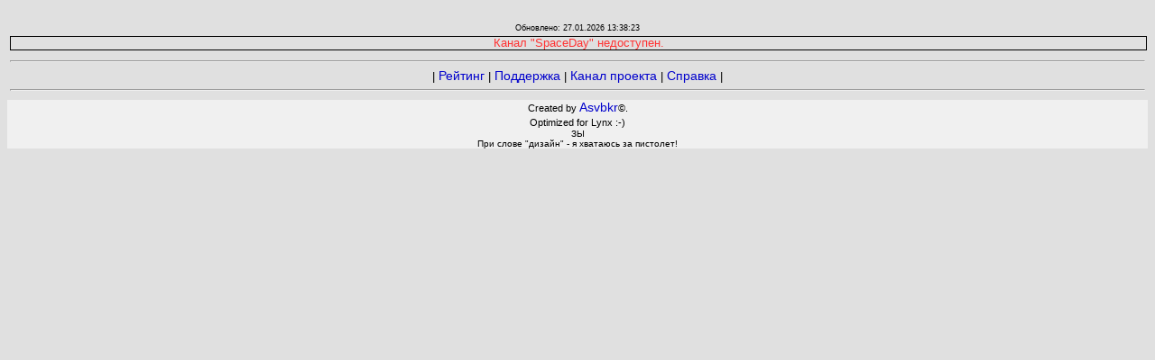

--- FILE ---
content_type: text/html; charset=utf-8
request_url: https://ttstat.ru/st/SpaceDay/
body_size: 4009
content:




<!DOCTYPE html>
<!--suppress HtmlRequiredLangAttribute -->
<html>
<!--suppress SpellCheckingInspection -->
<head>
    <link rel="stylesheet" type="text/css" href="../../static/tt_rating/style.css"/>
    <link rel="shortcut icon" type="image/png" href="/static/tt_rating/img/favicon.aa210042f4dc.ico"/>
    <title></title>
    <link rel="stylesheet" type="text/css" href="/static/tt_rating/style.bb8619805c43.css">
    <meta name="keywords" content="">
    <meta name="description" content="">
    <meta name="yandex-verification" content="146a3385291c2087"/>
    <meta name="yandex-verification" content="e0be20c25674f62b"/>
    <meta name="msvalidate.01" content="7765AC05BD04B8D0605E98E3674F1F74"/>
    <meta name="google-site-verification" content="M1ulzhM78mxcz2Wu7sNaWFL32U72FwKi6ZlKk92gU8E"/>
    
        <!-- Yandex.Metrika counter, JSUnresolvedFunction, JSValidateTypes, SpellCheckingInspection -->
        <!--suppress CommaExpressionJS, JSUnresolvedFunction, JSValidateTypes, SpellCheckingInspection -->
        <script type="text/javascript">
            (function (m, e, t, r, i, k, a) {
                m[i] = m[i] || function () {
                    (m[i].a = m[i].a || []).push(arguments)
                };
                m[i].l = 1 * new Date();
                k = e.createElement(t), a = e.getElementsByTagName(t)[0], k.async = 1, k.src = r, a.parentNode.insertBefore(k, a)
            })
            (window, document, "script", "https://mc.yandex.ru/metrika/tag.js", "ym");

            ym(60480391, "init", {
                clickmap: true,
                trackLinks: true,
                accurateTrackBounce: true,
                webvisor: true
            });
        </script>
        <noscript>
            <div><img src="https://mc.yandex.ru/watch/60480391" style="position:absolute; left:-9999px;" alt=""/></div>
        </noscript>
        <!-- /Yandex.Metrika counter -->

        <!-- Global site tag (gtag.js) - Google Analytics -->
        <script async src="https://www.googletagmanager.com/gtag/js?id=UA-26058614-5"></script>
        <script>
            window.dataLayer = window.dataLayer || [];

            function gtag() {
                dataLayer.push(arguments);
            }

            gtag('js', new Date());

            gtag('config', 'UA-26058614-5');
        </script>

    
    
    <meta property="og:title" content=""/>

</head>
<body>
<table style="margin: auto">
    <tr>
        <td style="text-align: center">
            <table style="margin: auto">
                <tr>
                    
                    <td style="align-content: baseline">
                        <h1><a href=""></a></h1>
                    </td>
                </tr>
            </table>
            

            <div class="MINI_TXT">
                Обновлено: 27.01.2026 13:38:23
            </div>
        </td>
    </tr>
    <tr>
        <td style="width: 1300px">
            
    
        <div class="ERR">
            Канал &quot;SpaceDay&quot; недоступен.
        </div>
    
    

        </td>
    </tr>
    <tr>
        <td>
            <div class="add_links" style=" text-align: center">
                <hr>
                |
                <a href="/" target="_blank">Рейтинг</a> |
                <a href="https://tt.me/ttstat_chat" target="_blank">Поддержка</a> |
                <a href="https://tt.me/ttstat_ch" target="_blank">Канал проекта</a> |
                <a href="/help" target="_blank">Справка</a> |

                <hr>
            </div>

        </td>
    </tr>
</table>
<div class="footer">
    <span class="copyright" style="text-align: center">
        Created by <A HREF="https://tt.me/asvbkr">Asvbkr</A>&copy;.
        
        <br>Optimized for Lynx :-)
    </span>
    <div class="SMALL_TXT" style=" text-align: center">
        ЗЫ<br>
        При слове "дизайн" - я хватаюсь за пистолет!
    </div>
</div>
</body>
</html>


--- FILE ---
content_type: text/css
request_url: https://ttstat.ru/static/tt_rating/style.css
body_size: 3913
content:
* {
    color: black;
    background-color: #e0e0e0;
    font-family: Tahoma, sans-serif;
    font-size: 14px;
}

body, html {
}

a {
    background-color: inherit;
    text-decoration: none;
    color: #0000CC;
}

a:hover, a:active {
    color: #0088ff;
    text-decoration: underline;
}

.link_main {
    text-decoration: none;
    color: #0000FF;
}

.link_main:hover, .link_main:active {
    color: #000088;
    text-decoration: underline;
}

.UNKNOWN {
    FONT-SIZE: 8px;
    FONT-FAMILY: Verdana, Arial, helvetica, sans-serif
}

.TXT1 {
    FONT-SIZE: 12px;
    FONT-FAMILY: Verdana, Arial, helvetica, sans-serif
}

.MINI_TXT {
    background-color: inherit;
    font-size: 65%;
    font-family: Verdana, Arial, helvetica, sans-serif
}

.SMALL_TXT {
    background-color: inherit;
    font-size: 70%;
    font-family: Verdana, Arial, helvetica, sans-serif
}

.tbl_main {
    border: 1px solid lightgrey;
    font-size: 90%;
    width: 90%;
    margin: auto;
}

.tbl_main_th {
    border: 1px solid darkgray;
    border-spacing: 1px;
    padding: 5px;
}

.tbl_main_td {
    border: 1px solid lightgrey;
    border-spacing: 1px;
    padding: 5px 3px;
    word-break: break-all;
}

.val_positive {
    color: green;
}

.val_negative {
    color: red;
}

.val_neutral {
    color: blue;
}

.val_null {
}

.val_sup {
    vertical-align: super;
    font-size: 80%;
}

.val_sub {
    vertical-align: sub;
    font-size: 80%;
}

/*TD {*/
/*    FONT-SIZE: 11px;*/
/*    FONT-FAMILY: Verdana, Arial, helvetica, sans-serif*/
/*}*/
.copyright {
    background-color: inherit;
    font-weight: 300;
    font-size: 80%;
    color: #000000;
    font-family: verdana, arial, helvetica, sans serif;
    text-decoration: none
}

.header {

    background-color: #cacaca;
    text-align: center

}

.footer {

    background-color: #f0f0f0;
    text-align: center

}

.menu_main {
    font-size: 90%;
    color: #000088;
    font-family: verdana, arial, helvetica, sans serif;
    text-decoration: none;
    background-color: #cacaca;
}

.menu_main:hover {
    font-size: 90%;
    color: #3300FF;
    font-family: verdana, arial, helvetica, sans serif;
    text-decoration: underline;
    background-color: #f0f0f0;
}

.menu_main_selected {
    font-size: 90%;
    color: #3300FF;
    font-family: verdana, arial, helvetica, sans serif;
    text-decoration: none;
    background-color: #e0e0e0;
}

.menu_main_selected:hover {
    font-size: 90%;
    color: #000000;
    font-family: verdana, arial, helvetica, sans serif;
    text-decoration: none;
    background-color: #e0e0e0;
}

.categories {
    font-size: 90%;
    background-color: inherit;
}

.languages {
    font-size: 90%;
    background-color: inherit;
}

.ERR {
    font-size: 90%;
    width: 100%;
    border: 1px solid black;
    text-align: center;
    color: #FF3333;
    background-color: #e0e0e0;
}

.ALERT {
    font-size: 90%;
    /*width: 100%;*/
    border: 1px solid black;
    text-align: center;
    color: #FF3333;
    /*background-color: #e0e0e0;*/
}

.warn {
    font-size: 90%;
    /*width: 100%;*/
    border: 1px solid lightgrey;
    text-align: center;
    color: #ff8004;
    /*background-color: #e0e0e0;*/
}

.cell {
    /*font-size: 90%;*/
    /*width: 100%;*/
    border: 1px solid green;
    text-align: center;
    /*color: #FF3333;*/
    background-color: #f0f0f0;
    padding-left: .5rem;
    padding-right: .5rem;
}

.cell_top {
    background-color: inherit;
    font-size: 150%;
    font-weight: bold;
}

.cell_bottom {
    font-size: 70%;
    background-color: inherit;
}

.row {
    display: inline-block;
    padding-left: .9375rem;
    padding-right: .9375rem;
    /*width: 16.66667%;*/
}

.add_links {
    font-size: 90%;
    background-color: inherit;
}

.icon_round {
    border-radius: 100px; /* Радиус скругления */
    /*box-shadow: 0 0 0 3px green, 0 0 13px #333; !* Параметры теней *!*/
}



--- FILE ---
content_type: text/css
request_url: https://ttstat.ru/static/tt_rating/style.bb8619805c43.css
body_size: 3913
content:
* {
    color: black;
    background-color: #e0e0e0;
    font-family: Tahoma, sans-serif;
    font-size: 14px;
}

body, html {
}

a {
    background-color: inherit;
    text-decoration: none;
    color: #0000CC;
}

a:hover, a:active {
    color: #0088ff;
    text-decoration: underline;
}

.link_main {
    text-decoration: none;
    color: #0000FF;
}

.link_main:hover, .link_main:active {
    color: #000088;
    text-decoration: underline;
}

.UNKNOWN {
    FONT-SIZE: 8px;
    FONT-FAMILY: Verdana, Arial, helvetica, sans-serif
}

.TXT1 {
    FONT-SIZE: 12px;
    FONT-FAMILY: Verdana, Arial, helvetica, sans-serif
}

.MINI_TXT {
    background-color: inherit;
    font-size: 65%;
    font-family: Verdana, Arial, helvetica, sans-serif
}

.SMALL_TXT {
    background-color: inherit;
    font-size: 70%;
    font-family: Verdana, Arial, helvetica, sans-serif
}

.tbl_main {
    border: 1px solid lightgrey;
    font-size: 90%;
    width: 90%;
    margin: auto;
}

.tbl_main_th {
    border: 1px solid darkgray;
    border-spacing: 1px;
    padding: 5px;
}

.tbl_main_td {
    border: 1px solid lightgrey;
    border-spacing: 1px;
    padding: 5px 3px;
    word-break: break-all;
}

.val_positive {
    color: green;
}

.val_negative {
    color: red;
}

.val_neutral {
    color: blue;
}

.val_null {
}

.val_sup {
    vertical-align: super;
    font-size: 80%;
}

.val_sub {
    vertical-align: sub;
    font-size: 80%;
}

/*TD {*/
/*    FONT-SIZE: 11px;*/
/*    FONT-FAMILY: Verdana, Arial, helvetica, sans-serif*/
/*}*/
.copyright {
    background-color: inherit;
    font-weight: 300;
    font-size: 80%;
    color: #000000;
    font-family: verdana, arial, helvetica, sans serif;
    text-decoration: none
}

.header {

    background-color: #cacaca;
    text-align: center

}

.footer {

    background-color: #f0f0f0;
    text-align: center

}

.menu_main {
    font-size: 90%;
    color: #000088;
    font-family: verdana, arial, helvetica, sans serif;
    text-decoration: none;
    background-color: #cacaca;
}

.menu_main:hover {
    font-size: 90%;
    color: #3300FF;
    font-family: verdana, arial, helvetica, sans serif;
    text-decoration: underline;
    background-color: #f0f0f0;
}

.menu_main_selected {
    font-size: 90%;
    color: #3300FF;
    font-family: verdana, arial, helvetica, sans serif;
    text-decoration: none;
    background-color: #e0e0e0;
}

.menu_main_selected:hover {
    font-size: 90%;
    color: #000000;
    font-family: verdana, arial, helvetica, sans serif;
    text-decoration: none;
    background-color: #e0e0e0;
}

.categories {
    font-size: 90%;
    background-color: inherit;
}

.languages {
    font-size: 90%;
    background-color: inherit;
}

.ERR {
    font-size: 90%;
    width: 100%;
    border: 1px solid black;
    text-align: center;
    color: #FF3333;
    background-color: #e0e0e0;
}

.ALERT {
    font-size: 90%;
    /*width: 100%;*/
    border: 1px solid black;
    text-align: center;
    color: #FF3333;
    /*background-color: #e0e0e0;*/
}

.warn {
    font-size: 90%;
    /*width: 100%;*/
    border: 1px solid lightgrey;
    text-align: center;
    color: #ff8004;
    /*background-color: #e0e0e0;*/
}

.cell {
    /*font-size: 90%;*/
    /*width: 100%;*/
    border: 1px solid green;
    text-align: center;
    /*color: #FF3333;*/
    background-color: #f0f0f0;
    padding-left: .5rem;
    padding-right: .5rem;
}

.cell_top {
    background-color: inherit;
    font-size: 150%;
    font-weight: bold;
}

.cell_bottom {
    font-size: 70%;
    background-color: inherit;
}

.row {
    display: inline-block;
    padding-left: .9375rem;
    padding-right: .9375rem;
    /*width: 16.66667%;*/
}

.add_links {
    font-size: 90%;
    background-color: inherit;
}

.icon_round {
    border-radius: 100px; /* Радиус скругления */
    /*box-shadow: 0 0 0 3px green, 0 0 13px #333; !* Параметры теней *!*/
}

